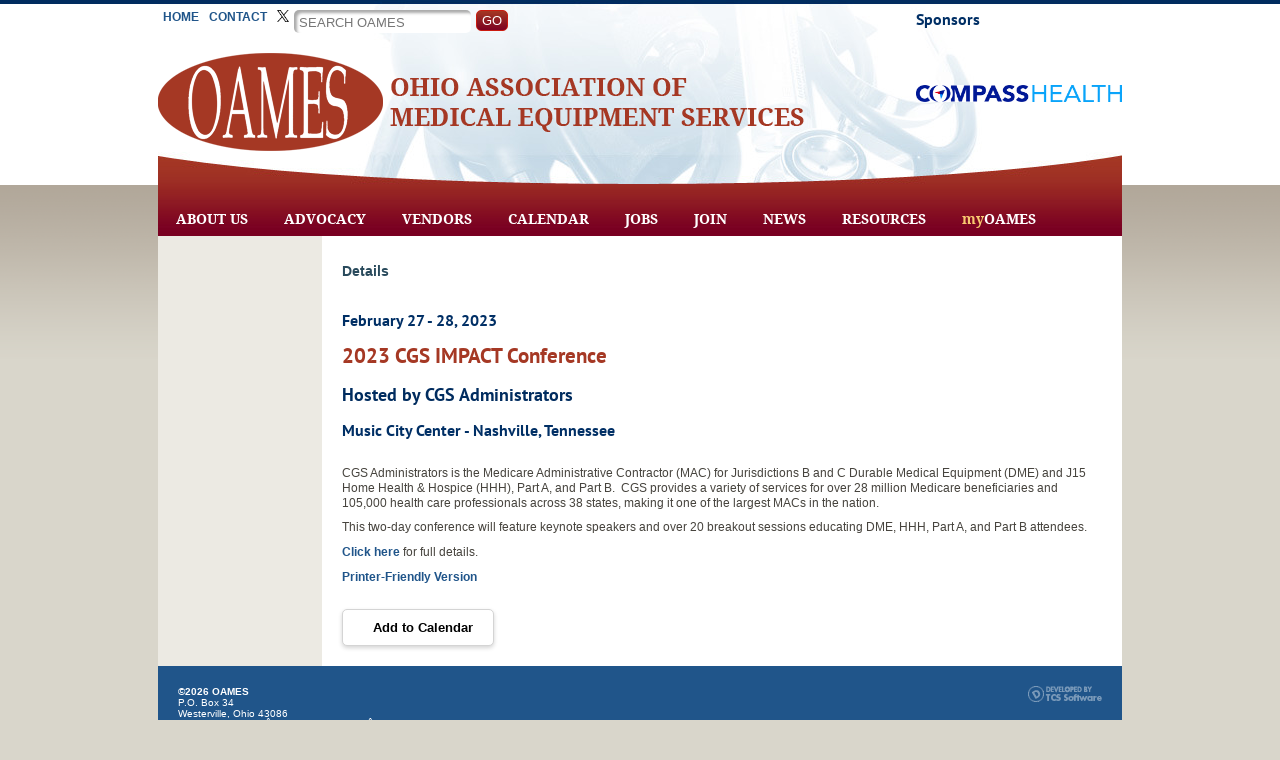

--- FILE ---
content_type: text/html; charset=utf-8
request_url: https://associationdatabase.com/aws/OAMES/pt/sd/calendar/296379/_blank/layout_details/false
body_size: 6506
content:

<!DOCTYPE html>
<html xmlns:fb="http://ogp.me/ns/fb#">
<head><meta name="google-site-verification" content="9QeOM3UUsToMFnOLZ1vC7qavDsHwZqMEBs-H2Qzt3cE" />
<meta charset=utf-8 />
<title>2023 CGS IMPACT Conference</title>
<style type='text/css'>.temp {color:#FFF;}</style><link href='https://associationdatabase.com/aws/OAMES/pt/css/css_screen.css?ver=7' media='screen' rel='Stylesheet' type='text/css' />
<style type='text/css'>.temp {color:#FFF;}</style><link href='https://associationdatabase.com/aws/OAMES/pt/css/css_print.css?ver=2' media='print' rel='Stylesheet' type='text/css' />
<link rel="icon" type="image/x-icon" href="https://associationdatabase.com/aws/OAMES/am/gi/favicon.ico?ver=1" />

<link rel="alternate" type="application/rss+xml" title="Latest News" href="https://associationdatabase.com/aws/OAMES/rss/index/list_news"><link rel="alternate" type="application/rss+xml" title="Upcoming Events" href="https://associationdatabase.com/aws/OAMES/rss/index/list_calendar">



<!-- Google tag (gtag.js) -->
<script async src="https://www.googletagmanager.com/gtag/js?id=G-Q9W3ZJFKHJ"></script>
<script>
  window.dataLayer = window.dataLayer || [];
  function gtag(){dataLayer.push(arguments);}
  gtag('js', new Date());

  gtag('config', 'G-Q9W3ZJFKHJ');
</script>

<meta property="og:title" content="2023 CGS IMPACT Conference" />
<meta property="og:type" content="article" />
<meta property="og:url" content="https://associationdatabase.com/aws/OAMES/pt/sd/calendar/296379/_blank/layout_details/false" />
<meta property="og:description" content="2023 CGS IMPACT Conference, Hosted by CGS Administrators, Music City Center - Nashville, Tennessee" />    <script src="/assets/application-60ff8bc8de862bde836e2c338c572e8df15124a40a140181527d5b5681022dd3.js"></script>
    <link rel="stylesheet" media="screen" href="/assets/application-9503260fc8cec2d000c4c32051a873aa71b2f0bb6ef8a8d7cc04cf73a27f7e73.css" />

<meta name="description" content="2023 CGS IMPACT Conference, Hosted by CGS Administrators, Music City Center - Nashville, Tennessee" /></head>
<body>                        <!-- AddToCal Display -->
                        <script type="text/javascript">
                          document.addEventListener('DOMContentLoaded', function() {
                              var calendarDiv = document.getElementById('add-to-calendar');
                              if (calendarDiv) {
                                calendarDiv.addEventListener('click', function() {
                                  var linkContainer = this.getElementsByClassName('link-container')[0]; // Access the first element
                                  if (linkContainer.style.display === 'flex') {
                                    linkContainer.style.display = 'none';
                                  } else {
                                    linkContainer.style.display = 'flex';
                                  }
                                });
                            
                                // Add mouseleave event listener
                                calendarDiv.addEventListener('mouseleave', function() {
                                  var linkContainer = this.getElementsByClassName('link-container')[0];
                                  linkContainer.style.display = 'none'; // Hide the link-container when mouse leaves
                                });
                              }
                            });
                        </script>
                        <!-- AddToCal Style -->
                        <style>
                          #add-to-calendar {
                            position: relative;
                          }
                          .btn-add-to-cal {
                            font-weight: 900;
                            display: inline-block;
                            color: #000000;
                            background-color: #FFFFFF;
                            border: 1px solid #D4D4D4;
                            border-radius: 5px;
                            box-shadow: 0 2px 4px #D4D4D4;
                            padding: 10px 20px 10px 20px;
                            cursor: pointer;
                          }         
                           .link-container {
                            background-color: #FFFFFF;
                            width: 13rem;
                            display: none;
                            flex-direction: column;
                            position: absolute;
                            padding: 2px 0 0 0;
                            margin-top: 10px;
                            border: 1px solid #D4D4D4;
                            border-radius: 5px;
                            z-index: 1000;
                            text-align: left;
                            }
                          a.add-to-cal-link {
                            color: #000000;
                            text-decoration: none;
                            font-weight: 700;
                            padding: 5px;
                          }
                          .add-to-cal-link > i, .btn-add-to-cal > i {
                            padding: 0 5px;
                            width: 25px;
                          }
                          .add-to-cal-error { 
                            color: red;
                          }
                          .add-to-cal-link:hover {
                              background-color: #f2f2f2;
                          }
                        </style>
<script type="text/javascript">
jQuery("#assets_slideshow2_slideshowsponsors").ready(function() {
    jQuery("#assets_slideshow2_slideshowsponsors").cycle({
       fx:        'fade',
       random:     0,
       timeout:    5000,
       delay:     -4000
    });
});
</script>

<style>
.tcsGallery
{
	/* overflow: visible; */
	/* position: relative; */
}

.tcsGallery img
{
	border: 0;
	margin: 0;
}

.tcsGallery .slideElement
{
	width: 100%;
	height: 100%;
	background-color: #000;
	background-repeat: no-repeat;
	background-position: center center;
	background-image: url('loading-bar-black.gif');
}

.tcsGallery .loadingElement
{
	width: 100%;
	height: 100%;
	position: absolute;
	left: 0;
	top: 0;
	background-color: #000;
	background-repeat: no-repeat;
	background-position: center center;
	background-image: url('loading-bar-black.gif');
}

.tcsGallery .slideInfoZone
{
        position:absolute;
        bottom: 0px;
	z-index: 10;
	width: 100%;
	margin: 0px;
	left: 0;
	height: 75px;
	background: #333;
	color: #fff;
	text-indent: 0;
	overflow: hidden;
        opacity:0.6;
        filter:alpha(opacity=60);
}

* html .tcsGallery .slideInfoZone
{
	bottom: -1px;
}

.tcsGallery .slideInfoZone h2
{
	padding: 0;
	font-size: 90%;
	margin: 0;
	margin: 2px 5px;
	font-weight: bold;
	color: inherit;
}

.tcsGallery .slideInfoZone p
{
	padding: 0;
	font-size: 75%;
	margin: 2px 5px;
	color: #eee;
}

</style>
<div id="frame">


<div id="header">


<div id="sponsors">
<h4>Sponsors</h4>


<div id="assets_slideshow2_slideshowsponsors" style="width:206px; height:125px; display:block;"><div class="tcsGallery" style="display:none;width:206px;height:125px"><div style="margin:auto auto; width:206px; height:77px"><img src="https://associationdatabase.com/aws/OAMES/asset_manager/get_image/72797?ver=6" alt="ACU-Serve" style="width:206px; height:77px; padding-top:24px" /></div></div>
<div class="tcsGallery" style="display:none;width:206px;height:125px"><div style="margin:auto auto; width:206px; height:17px"><img src="https://associationdatabase.com/aws/OAMES/asset_manager/get_image/197928?ver=2" alt="Compass Health Full Color 09272017" style="width:206px; height:17px; padding-top:54px" /></div></div>
<div class="tcsGallery" style="display:none;width:206px;height:125px"><div style="margin:auto auto; width:206px; height:44px"><img src="https://associationdatabase.com/aws/OAMES/asset_manager/get_image/197930?ver=3" alt="Prof Med Logo" style="width:206px; height:44px; padding-top:40px" /></div></div>
<div class="tcsGallery" style="display:none;width:206px;height:125px"><div style="margin:auto auto; width:206px; height:120px"><img src="https://associationdatabase.com/aws/OAMES/asset_manager/get_image/197931?ver=4" alt="Brightree Logo Rgb 300dpi" style="width:206px; height:120px; padding-top:2px" /></div></div>
<div class="tcsGallery" style="display:none;width:206px;height:125px"><div style="margin:auto auto; width:125px; height:125px"><img src="https://associationdatabase.com/aws/OAMES/asset_manager/get_image/197932?ver=2" alt="Bw Vgm Group Mso Rgb" style="width:125px; height:125px; padding-top:0px" /></div></div>
<div class="tcsGallery" style="display:none;width:206px;height:125px"><div style="margin:auto auto; width:206px; height:31px"><img src="https://associationdatabase.com/aws/OAMES/asset_manager/get_image/251428?ver=2" alt="Mck Logo Rgb Pos 150dpi 092702017" style="width:206px; height:31px; padding-top:47px" /></div></div>
<div class="tcsGallery" style="display:none;width:206px;height:125px"><div style="margin:auto auto; width:206px; height:66px"><img src="https://associationdatabase.com/aws/OAMES/asset_manager/get_image/378011?ver=3" alt="Gemcomedical Logo Final Tm 250px" style="width:206px; height:66px; padding-top:29px" /></div></div>
<div class="tcsGallery" style="display:none;width:206px;height:125px"><div style="margin:auto auto; width:206px; height:116px"><img src="https://associationdatabase.com/aws/OAMES/asset_manager/get_image/430260?ver=2" alt="M295 0919 Oxy Go Brand Logo" style="width:206px; height:116px; padding-top:4px" /></div></div>
<div class="tcsGallery" style="display:none;width:206px;height:125px"><div style="margin:auto auto; width:125px; height:125px"><img src="https://associationdatabase.com/aws/OAMES/asset_manager/get_image/449216?ver=1" alt="Fisher" style="width:125px; height:125px; padding-top:0px" /></div></div>
<div class="tcsGallery" style="display:none;width:206px;height:125px"><div style="margin:auto auto; width:133.0px; height:86.0px"><img src="https://associationdatabase.com/aws/OAMES/asset_manager/get_image/449228?ver=2" alt="Drive" style="width:133.0px; height:86.0px; padding-top:19px" /></div></div>
<div class="tcsGallery" style="display:none;width:206px;height:125px"><div style="margin:auto auto; width:133.0px; height:86.0px"><img src="https://associationdatabase.com/aws/OAMES/asset_manager/get_image/449229?ver=1" alt="Drive" style="width:133.0px; height:86.0px; padding-top:19px" /></div></div>
<div class="tcsGallery" style="display:none;width:206px;height:125px"><div style="margin:auto auto; width:206px; height:80px"><img src="https://associationdatabase.com/aws/OAMES/asset_manager/get_image/478014?ver=2" alt="Achc Pillar Tag" style="width:206px; height:80px; padding-top:22px" /></div></div>
<div class="tcsGallery" style="display:none;width:206px;height:125px"><div style="margin:auto auto; width:206px; height:60px"><img src="https://associationdatabase.com/aws/OAMES/asset_manager/get_image/491095?ver=2" alt="Pride" style="width:206px; height:60px; padding-top:32px" /></div></div>
<div class="tcsGallery" style="display:none;width:206px;height:125px"><div style="margin:auto auto; width:206px; height:120px"><img src="https://associationdatabase.com/aws/OAMES/asset_manager/get_image/497989?ver=2" alt="Cardinal" style="width:206px; height:120px; padding-top:2px" /></div></div>
<div class="tcsGallery" style="display:none;width:206px;height:125px"><div style="margin:auto auto; width:206px; height:120px"><img src="https://associationdatabase.com/aws/OAMES/asset_manager/get_image/497990?ver=1" alt="Cardinal" style="width:206px; height:120px; padding-top:2px" /></div></div>
<div class="tcsGallery" style="display:none;width:206px;height:125px"><div style="margin:auto auto; width:206px; height:57px"><img src="https://associationdatabase.com/aws/OAMES/asset_manager/get_image/717668?ver=2" alt="Coloplast" style="width:206px; height:57px; padding-top:34px" /></div></div>
<div class="tcsGallery" style="display:none;width:206px;height:125px"><div style="margin:auto auto; width:206px; height:83px"><img src="https://associationdatabase.com/aws/OAMES/asset_manager/get_image/717671?ver=1" alt="Mkbattery" style="width:206px; height:83px; padding-top:21px" /></div></div>
<div class="tcsGallery" style="display:none;width:206px;height:125px"><div style="margin:auto auto; width:206px; height:54px"><img src="https://associationdatabase.com/aws/OAMES/asset_manager/get_image/717672?ver=1" alt="Prochant" style="width:206px; height:54px; padding-top:35px" /></div></div>
<div class="tcsGallery" style="display:none;width:206px;height:125px"><div style="margin:auto auto; width:206px; height:49px"><img src="https://associationdatabase.com/aws/OAMES/asset_manager/get_image/717673?ver=1" alt="Rifton" style="width:206px; height:49px; padding-top:38px" /></div></div>
<div class="tcsGallery" style="display:none;width:206px;height:125px"><div style="margin:auto auto; width:206px; height:106px"><img src="https://associationdatabase.com/aws/OAMES/asset_manager/get_image/717674?ver=1" alt="Cailor Foley" style="width:206px; height:106px; padding-top:9px" /></div></div>
<div class="tcsGallery" style="display:none;width:206px;height:125px"><div style="margin:auto auto; width:157px; height:125px"><img src="https://associationdatabase.com/aws/OAMES/asset_manager/get_image/928916?ver=1" alt="React Health" style="width:157px; height:125px; padding-top:0px" /></div></div>
<div class="tcsGallery" style="display:none;width:206px;height:125px"><div style="margin:auto auto; width:206.0px; height:125.0px"><a href="https://associationdatabase.com/aws/OAMES/pt/sp/sponsors" title="Become a sponsor" class="open" target="_blank"><img src="https://associationdatabase.com/aws/OAMES/asset_manager/get_image/48406?ver=3" alt="Become a sponsor" style="width:206.0px; height:125.0px; padding-top:0px" /></a>
</div></div>
</div>


</div>

<ul id="toplinks">
<li><a href="https://associationdatabase.com/aws/OAMES/pt/sp/home_page" >Home</a></li>
<li><a href="https://associationdatabase.com/aws/OAMES/pt/sp/contact" >Contact</a></li>
<!--<li><a href="https://www.facebook.com/pages/OAMES/1407381996203194?ref=hl" target="_blank"><img src="https://associationdatabase.com/aws/OAMES/am/gi/icon_facebook.png?ver=2" alt="Join OAMES on Facebook"/></a></li>-->
<li><a href="https://twitter.com/ohiohme" target="_blank"><img width="12px" src="https://associationdatabase.com/aws/OAMES/am/gi/logo-black.png?ver=1" alt="Follow OAMES on Twitter"/></a></li>
<li>
<div class="tcssearch">
<form action="/aws/OAMES/pt/get_search_results/296379" accept-charset="UTF-8" method="post"><input name="utf8" type="hidden" value="&#x2713;" /><input type="hidden" name="authenticity_token" value="iwhoInyyKDePi+vkh2EMSEZ0ugBM4PeZAroAuSCWqjTatopI3rWFx2FdrR+BkibozFrEtZYBxBnm1RKETRqzKg==" />
    <input type="hidden" name="component_name" id="component_name" value="search_sitewide" />
    <!-- <input type="text" id="dba-name-tcs" name="dba-name-tcs" />  -->
    <input type="text" name="search_phrase" id="search_phrase" value="search OAMES" size="20" class="search_input" aria-label="Site Search" onFocus="javascript:this.value='';" placeholder="minimum 3 chars" /><input class="search_button" type="submit" value="GO" name="submit" />
</form>


</div></li>
</ul>
<h1><a href="https://associationdatabase.com/aws/OAMES/pt/sp/home_page"><img src="https://associationdatabase.com/aws/OAMES/am/gi/logo_oames.png?ver=3" alt="The Ohio Association of Medical Equipment Services. Click for home page."/></a></h1>

<div id="nav">
<ul>
<li><a href="https://associationdatabase.com/aws/OAMES/pt/sp/about" >About Us</a>
<ul>

<li><a href="https://associationdatabase.com/aws/OAMES/pt/sp/about" >General Info</a></li>
<li><a href="https://associationdatabase.com/aws/OAMES/pt/sp/leadership" >Leadership</a></li>
<li><a href="https://associationdatabase.com/aws/OAMES/pt/sp/committees" >Committees</a></li></ul>
</li>
<li><a href="https://associationdatabase.com/aws/OAMES/pt/sp/advocacy" >Advocacy</a>
</li>
<li><a href="https://associationdatabase.com/aws/OAMES/directory/user_run?group=240&size=1&SRCH_fieldname__0=Organization%20Name&SRCH_compare__0=contains&SRCH_field__0=&submit=Search">Vendors</a></li>
<li><a href="https://associationdatabase.com/aws/OAMES/pt/sp/calendar" >Calendar</a></li>
<li><a href="https://associationdatabase.com/aws/OAMES/pt/sp/jobs" >Jobs</a>
<ul>
<li><a href="https://associationdatabase.com/aws/OAMES/pt/sp/jobs" >Openings</a></li>
<li><A HREF="https://associationdatabase.com/aws/OAMES/input_form/display_form_01_show?form_no=3&host=retain&contact_id=$$Contact ID$$" CLASS="tcs_button" TARGET="_parent">Submit an Opening</a></li></ul>
</li>
<li><a href="https://associationdatabase.com/aws/OAMES/pt/sp/join" >Join</a>
<ul>
<li><a href="https://associationdatabase.com/aws/OAMES/pt/sp/join" >Benefits</a></li>
<li><a href="https://associationdatabase.com/aws/OAMES/pt/sp/join2" >Categories</a></li>
<li><A HREF="https://associationdatabase.com/aws/OAMES/input_form/display_form_01_show?form_no=0001&host=retain&contact_id=$$Contact ID$$" CLASS="tcs_button" TARGET="_parent">Apply Online</a></li></ul>
</li>
<li><a href="https://associationdatabase.com/aws/OAMES/pt/sp/news" >News</a></li>
<li><a href="https://associationdatabase.com/aws/OAMES/pt/sp/links" >Resources</a>
<ul>

<li><a href="https://associationdatabase.com/aws/OAMES/pt/sp/links" >National</a></li>
<li><a href="https://associationdatabase.com/aws/OAMES/pt/sp/links_state" >State</a></li>
<li><a href="https://associationdatabase.com/aws/OAMES/pt/sp/links_medicaid" >Medicaid</a></li>
<li><a href="https://associationdatabase.com/aws/OAMES/pt/sp/links_medicare" >Medicare</a></li></ul>
</li>
<li><a href="https://associationdatabase.com/aws/OAMES/pt/sp/members" ><span>my</span>OAMES</a>
<ul>

<li><a href="https://associationdatabase.com/aws/OAMES/pt/sp/members" >Member News</a></li>
<li><a href="https://associationdatabase.com/aws/OAMES/pt/sp/members_minutes" >Board Minutes</a></li>
<li><a href="https://associationdatabase.com/aws/OAMES/pt/sp/members_minutes-archive" >Board Minutes Archive</a></li></ul>
</li>
</ul>
<div class="clearboth"></div>
</div>
</div>
<div id="content">
<div id="maincontent">

<!-- ==================== Begin TCSRESULTS ==================== -->

<h5 class="tcsDetails">Details<br/>&nbsp;</h5><div class="tcs-calendar-content"><h4 class="tcsDetails"><span class="tcs-calendar-date-range">February 27 - 28, 2023</span></h4><h2 class="tcsDetails">2023 CGS IMPACT Conference</h2><h3 class="tcsDetails">Hosted by CGS Administrators</h3><h4 class="tcsDetails">Music City Center - Nashville, Tennessee</h4><p>&nbsp;</p>
<p>CGS Administrators is the Medicare Administrative Contractor (MAC) for Jurisdictions B and C Durable Medical Equipment (DME) and J15 Home Health &amp; Hospice (HHH), Part A, and Part B.&nbsp; CGS provides a variety of services for over 28 million Medicare beneficiaries and 105,000 health care professionals across 38 states, making it one of the largest MACs in the nation.</p>
<p>This two-day conference will feature keynote speakers and over 20 breakout sessions educating DME, HHH, Part A, and Part B attendees.</p>
<p><a href="https://web.cvent.com/event/aea8fd49-497d-4dbc-97da-8166d8e32c3b/regProcessStep1:f7088e4c-2c21-4098-aa57-b4954dc74543?RefId=Exhibitor%20Path&amp;rp=396396a0-e5e1-47f2-af36-75c751ae44ab">Click here</a> for full details.</p></div><p class="tcs_printer_friendly"><a href="https://associationdatabase.com/aws/OAMES/page_template/show_detail/296379?model_name=calendar" target="_blank">Printer-Friendly Version</a></p><br/>                            <button title="Add to Calendar" id="add-to-calendar" class="btn-add-to-cal">
                                <i class="fa-regular fa-calendar-circle-plus"></i> Add to Calendar
                                <div class="link-container">
                                    <a href="https://www.google.com/calendar/render?action=TEMPLATE&text=2023%20CGS%20IMPACT%20Conference&dates=20230227/20230301&ctz=America/New_York&location=Music%20City%20Center%20-%20Nashville%2C%20Tennessee&details=%C2%A0%0D%0ACGS%20Administrators%20is%20the%20Medicare%20Administrative%20Contractor%20%28MAC%29%20for%20Jurisdictions%20B%20and%20C%20Durable%20Medical%20Equipment%20%28DME%29%20and%20J15%20Home%20Health%20%26amp%3B%20Hospice%20%28HHH%29%2C%20Part%20A%2C%20and%20Part%20B.%C2%A0%20CGS%20provides%20a%20variety%20of%20services%20for%20over%2028%20million%20Medicare%20beneficiaries%20and%20105%2C000%20health%20care%20professionals%20across%2038%20states%2C%20making%20it%20one%20of%20the%20largest%20MACs%20in%20the%20nation.%0D%0AThis%20two-day%20conference%20will%20feature%20keynote%20speakers%20and%20over%2020%20breakout%20sessions%20educating%20DME%2C%20HHH%2C%20Part%20A%2C%20and%20Part%20B%20attendees.%0D%0AClick%20here%20for%20full%20details." target="_blank" class="add-to-cal-link">
                                        <i class="fa-brands fa-google"></i> Google
                                    </a>
                                    <a href="data:text/calendar;charset=utf8,BEGIN:VCALENDAR%0AVERSION:2.0%0APRODID:-//AddToCalendar//RubyGem//EN%0ABEGIN:VEVENT%0ADTSTAMP:20260121T142758Z%0ADTSTART;VALUE=DATE:20230227%0ADTEND;VALUE=DATE:20230301%0ASUMMARY:2023%20CGS%20IMPACT%20Conference%0ADESCRIPTION:%C2%A0\nCGS%20Administrators%20is%20the%20Medicare%20Administrative%20Contractor%20%28MAC%29%20for%20Jurisdictions%20B%20and%20C%20Durable%20Medical%20Equipment%20%28DME%29%20and%20J15%20Home%20Health%20%26amp%5C%3B%20Hospice%20%28HHH%29%5C%2C%20Part%20A%5C%2C%20and%20Part%20B.%C2%A0%20CGS%20provides%20a%20variety%20of%20services%20for%20over%2028%20million%20Medicare%20beneficiaries%20and%20105%5C%2C000%20health%20care%20professionals%20across%2038%20states%5C%2C%20making%20it%20one%20of%20the%20largest%20MACs%20in%20the%20nation.\nThis%20two-day%20conference%20will%20feature%20keynote%20speakers%20and%20over%2020%20breakout%20sessions%20educating%20DME%5C%2C%20HHH%5C%2C%20Part%20A%5C%2C%20and%20Part%20B%20attendees.\nClick%20here%20for%20full%20details.%0ALOCATION:Music%20City%20Center%20-%20Nashville%5C%2C%20Tennessee%0AUID:-20230227T050000Z-2023%20CGS%20IMPACT%20Conference%0AEND:VEVENT%0AEND:VCALENDAR" target="_blank" class="add-to-cal-link">
                                        <i class="fa-brands fa-apple"></i> Apple
                                    </a>
                                    <a href="https://outlook.office.com/calendar/0/deeplink/compose?path=/calendar/action/compose&rru=addevent&subject=2023%20CGS%20IMPACT%20Conference&startdt=2023-02-27&enddt=2023-03-01&allday=true&body=%C2%A0%3Cbr%3ECGS%20Administrators%20is%20the%20Medicare%20Administrative%20Contractor%20%28MAC%29%20for%20Jurisdictions%20B%20and%20C%20Durable%20Medical%20Equipment%20%28DME%29%20and%20J15%20Home%20Health%20%26amp%3B%20Hospice%20%28HHH%29%2C%20Part%20A%2C%20and%20Part%20B.%C2%A0%20CGS%20provides%20a%20variety%20of%20services%20for%20over%2028%20million%20Medicare%20beneficiaries%20and%20105%2C000%20health%20care%20professionals%20across%2038%20states%2C%20making%20it%20one%20of%20the%20largest%20MACs%20in%20the%20nation.%3Cbr%3EThis%20two-day%20conference%20will%20feature%20keynote%20speakers%20and%20over%2020%20breakout%20sessions%20educating%20DME%2C%20HHH%2C%20Part%20A%2C%20and%20Part%20B%20attendees.%3Cbr%3EClick%20here%20for%20full%20details.&location=Music%20City%20Center%20-%20Nashville%2C%20Tennessee" target="_blank" class="add-to-cal-link">
                                        <i class="fa-regular fa-envelope"></i> Office365
                                    </a>
                                    <a href="data:text/calendar;charset=utf8,BEGIN:VCALENDAR%0AVERSION:2.0%0APRODID:-//AddToCalendar//RubyGem//EN%0ABEGIN:VEVENT%0ADTSTAMP:20260121T142758Z%0ADTSTART;VALUE=DATE:20230227%0ADTEND;VALUE=DATE:20230301%0ASUMMARY:2023%20CGS%20IMPACT%20Conference%0ADESCRIPTION:%C2%A0\nCGS%20Administrators%20is%20the%20Medicare%20Administrative%20Contractor%20%28MAC%29%20for%20Jurisdictions%20B%20and%20C%20Durable%20Medical%20Equipment%20%28DME%29%20and%20J15%20Home%20Health%20%26amp%5C%3B%20Hospice%20%28HHH%29%5C%2C%20Part%20A%5C%2C%20and%20Part%20B.%C2%A0%20CGS%20provides%20a%20variety%20of%20services%20for%20over%2028%20million%20Medicare%20beneficiaries%20and%20105%5C%2C000%20health%20care%20professionals%20across%2038%20states%5C%2C%20making%20it%20one%20of%20the%20largest%20MACs%20in%20the%20nation.\nThis%20two-day%20conference%20will%20feature%20keynote%20speakers%20and%20over%2020%20breakout%20sessions%20educating%20DME%5C%2C%20HHH%5C%2C%20Part%20A%5C%2C%20and%20Part%20B%20attendees.\nClick%20here%20for%20full%20details.%0ALOCATION:Music%20City%20Center%20-%20Nashville%5C%2C%20Tennessee%0AUID:-20230227T050000Z-2023%20CGS%20IMPACT%20Conference%0AEND:VEVENT%0AEND:VCALENDAR" target="_blank" class="add-to-cal-link">
                                        <i class="fa-regular fa-calendar-days"></i> iCal
                                    </a>
                                    <a href="https://outlook.live.com/calendar/0/deeplink/compose?path=/calendar/action/compose&rru=addevent&subject=2023%20CGS%20IMPACT%20Conference&startdt=2023-02-27&enddt=2023-03-01&allday=true&body=%C2%A0%3Cbr%3ECGS%20Administrators%20is%20the%20Medicare%20Administrative%20Contractor%20%28MAC%29%20for%20Jurisdictions%20B%20and%20C%20Durable%20Medical%20Equipment%20%28DME%29%20and%20J15%20Home%20Health%20%26amp%3B%20Hospice%20%28HHH%29%2C%20Part%20A%2C%20and%20Part%20B.%C2%A0%20CGS%20provides%20a%20variety%20of%20services%20for%20over%2028%20million%20Medicare%20beneficiaries%20and%20105%2C000%20health%20care%20professionals%20across%2038%20states%2C%20making%20it%20one%20of%20the%20largest%20MACs%20in%20the%20nation.%3Cbr%3EThis%20two-day%20conference%20will%20feature%20keynote%20speakers%20and%20over%2020%20breakout%20sessions%20educating%20DME%2C%20HHH%2C%20Part%20A%2C%20and%20Part%20B%20attendees.%3Cbr%3EClick%20here%20for%20full%20details.&location=Music%20City%20Center%20-%20Nashville%2C%20Tennessee" target="_blank" class="add-to-cal-link">
                                        <i class="fa-regular fa-envelope"></i> Outlook.com
                                    </a>
                                    <a href="data:text/calendar;charset=utf8,BEGIN:VCALENDAR%0AVERSION:2.0%0APRODID:-//AddToCalendar//RubyGem//EN%0ABEGIN:VEVENT%0ADTSTAMP:20260121T142758Z%0ADTSTART;VALUE=DATE:20230227%0ADTEND;VALUE=DATE:20230301%0ASUMMARY:2023%20CGS%20IMPACT%20Conference%0ADESCRIPTION:%C2%A0\nCGS%20Administrators%20is%20the%20Medicare%20Administrative%20Contractor%20%28MAC%29%20for%20Jurisdictions%20B%20and%20C%20Durable%20Medical%20Equipment%20%28DME%29%20and%20J15%20Home%20Health%20%26amp%5C%3B%20Hospice%20%28HHH%29%5C%2C%20Part%20A%5C%2C%20and%20Part%20B.%C2%A0%20CGS%20provides%20a%20variety%20of%20services%20for%20over%2028%20million%20Medicare%20beneficiaries%20and%20105%5C%2C000%20health%20care%20professionals%20across%2038%20states%5C%2C%20making%20it%20one%20of%20the%20largest%20MACs%20in%20the%20nation.\nThis%20two-day%20conference%20will%20feature%20keynote%20speakers%20and%20over%2020%20breakout%20sessions%20educating%20DME%5C%2C%20HHH%5C%2C%20Part%20A%5C%2C%20and%20Part%20B%20attendees.\nClick%20here%20for%20full%20details.%0ALOCATION:Music%20City%20Center%20-%20Nashville%5C%2C%20Tennessee%0AUID:-20230227T050000Z-2023%20CGS%20IMPACT%20Conference%0AEND:VEVENT%0AEND:VCALENDAR" target="_blank" class="add-to-cal-link">
                                        <i class="fa-regular fa-envelope"></i> Outlook
                                    </a>
                                    <a href="data:text/calendar;charset=utf8,BEGIN:VCALENDAR%0AVERSION:2.0%0APRODID:-//AddToCalendar//RubyGem//EN%0ABEGIN:VEVENT%0ADTSTAMP:20260121T142758Z%0ADTSTART;VALUE=DATE:20230227%0ADTEND;VALUE=DATE:20230301%0ASUMMARY:2023%20CGS%20IMPACT%20Conference%0ADESCRIPTION:%C2%A0\nCGS%20Administrators%20is%20the%20Medicare%20Administrative%20Contractor%20%28MAC%29%20for%20Jurisdictions%20B%20and%20C%20Durable%20Medical%20Equipment%20%28DME%29%20and%20J15%20Home%20Health%20%26amp%5C%3B%20Hospice%20%28HHH%29%5C%2C%20Part%20A%5C%2C%20and%20Part%20B.%C2%A0%20CGS%20provides%20a%20variety%20of%20services%20for%20over%2028%20million%20Medicare%20beneficiaries%20and%20105%5C%2C000%20health%20care%20professionals%20across%2038%20states%5C%2C%20making%20it%20one%20of%20the%20largest%20MACs%20in%20the%20nation.\nThis%20two-day%20conference%20will%20feature%20keynote%20speakers%20and%20over%2020%20breakout%20sessions%20educating%20DME%5C%2C%20HHH%5C%2C%20Part%20A%5C%2C%20and%20Part%20B%20attendees.\nClick%20here%20for%20full%20details.%0ALOCATION:Music%20City%20Center%20-%20Nashville%5C%2C%20Tennessee%0AUID:-20230227T050000Z-2023%20CGS%20IMPACT%20Conference%0AEND:VEVENT%0AEND:VCALENDAR" target="_blank" class="add-to-cal-link">
                                        <i class="fa-brands fa-android"></i> Android
                                    </a>
                                    <a href="https://calendar.yahoo.com/?v=60&TITLE=2023%20CGS%20IMPACT%20Conference&ST=20230227&ET=20230228&DUR=allday&DESC=%C2%A0%0D%0ACGS%20Administrators%20is%20the%20Medicare%20Administrative%20Contractor%20%28MAC%29%20for%20Jurisdictions%20B%20and%20C%20Durable%20Medical%20Equipment%20%28DME%29%20and%20J15%20Home%20Health%20%26amp%3B%20Hospice%20%28HHH%29%2C%20Part%20A%2C%20and%20Part%20B.%C2%A0%20CGS%20provides%20a%20variety%20of%20services%20for%20over%2028%20million%20Medicare%20beneficiaries%20and%20105%2C000%20health%20care%20professionals%20across%2038%20states%2C%20making%20it%20one%20of%20the%20largest%20MACs%20in%20the%20nation.%0D%0AThis%20two-day%20conference%20will%20feature%20keynote%20speakers%20and%20over%2020%20breakout%20sessions%20educating%20DME%2C%20HHH%2C%20Part%20A%2C%20and%20Part%20B%20attendees.%0D%0AClick%20here%20for%20full%20details.&in_loc=Music%20City%20Center%20-%20Nashville%2C%20Tennessee" target="_blank" class="add-to-cal-link">
                                        <i class="fa-brands fa-yahoo"></i> Yahoo
                                    </a>
                                </div>
    
                            </button>

<!-- ==================== End TCSRESULTS ==================== -->

<div class="imgright">

    <script type="text/javascript" src="https://platform-api.sharethis.com/js/sharethis.js#property=5eb021e1cb28e900124f0880&product=inline-share-buttons" async="async"></script>
    <div class="sharethis-inline-share-buttons" data-url="https://associationdatabase.com/aws/OAMES/pt/sd/calendar/296379/_blank/layout_details/false" data-text="2023 CGS IMPACT Conference, Hosted by CGS Administrators, Music City Center - Nashville, Tennessee" data-title="2023 CGS IMPACT Conference" data-image=""></div>


</div>
</div>
<div id="subcontent">
</div>
</div>

<div id="footer">
	<a href="http://www.associationsoftware.com" target="_blank"><img src="https://associationdatabase.com/aws/OAMES/am/gi/logo_tcspromo.png?ver=2" id="tcspromo" alt="Developed by TCS Software" align="right" /></a>
<address>

<strong>&copy;2026 OAMES</strong><br/>
P.O. Box 34<br/>
Westerville, Ohio 43086<br/>
ph: 740-739-7638 Â· fax: 614-467-2071 Â· <a href="mailto:Info@OAMES.org">heidi@selectassociationmanagement.com</a>
</address>
</div>
<div id="footer" align="center">
<a href="https://associationdatabase.com/aws/OAMES/pt/sp/privacy" >PRIVACY STATEMENT</a>
</div>
</body>
</html>

--- FILE ---
content_type: text/css
request_url: https://associationdatabase.com/aws/OAMES/pt/css/css_screen.css?ver=7
body_size: 5556
content:
/* CSS styles for the Ohio Association of Medical Equipment Services | OAMES (www.oames.org) *//* Developed by TCS Software (associatonsoftware.com) *//* Created: May 2012 */

/*
===========================================================================
@IMPORTED STYLESHEET: css_reset
---------------------------------------------------------------------------
*/

/* default resets */html, body, div, span, applet, object, iframe, h1, h2, h3, h4, h5, h6, p, blockquote, pre, a, abbr, acronym, address, big, cite, code, del, dfn, em, font, img, ins, kbd, q, s, samp, small, strike, strong, sub, sup, tt, var, dl, dt, dd, ol, ul, li, fieldset, form, label, legend, table, caption, tbody, tfoot {	margin: 0;	padding: 0;	border: 0;	outline: 0;	font-weight: inherit;	font-style: inherit;	font-size: 100%;	font-family: inherit;	vertical-align:baseline;}thead, tr, th, td {	vertical-align: top;}		:focus {	outline: 0;}body {	line-height: 1;	}/* tables still need 'cellspacing="0"' in the markup */table {	border-collapse: separate;	border-spacing: 0;}caption, th, td {	text-align: left;	font-weight: normal;}blockquote:before, blockquote:after,q:before, q:after {	content: "";}blockquote, q {	quotes: "" "";}/* 2. sitewide structural styles */.imgleft {	margin:0 15px 8px 0;	float:left;	}.imgright {	margin:0 0 8px 15px;	float:right;	}.imgcenter {	text-align:center;	display:block;	}.imgcenter2 {	margin:0 auto;	display:block;	}.clearboth {	clear:both;	}.clearleft {	clear:left;	}.clearright {	clear:right;	}#tcspromo {	float:right;	}
 

/*
===========================================================================
@IMPORTED STYLESHEET: css_fonts
---------------------------------------------------------------------------
*/

                    @font-face {
                        font-family: 'DroidSerifBold';
                        src: url('/fonts/droidserif/droidserif-bold-webfont.eot');
                        src: url('/fonts/droidserif/droidserif-bold-webfont.eot?#iefix') format('embedded-opentype'),
                             url('/fonts/droidserif/droidserif-bold-webfont.woff') format('woff'),
                             url('/fonts/droidserif/droidserif-bold-webfont.ttf') format('truetype'),
                             url('/fonts/droidserif/droidserif-bold-webfont.svg#DroidSerifBold') format('svg');
                        font-weight: normal;
                        font-style: normal;
                    }

                    @font-face {
                        font-family: 'PT Sans';
                        src: url('/fonts/ptsans/PTS55F_W.eot');
                        src: url('/fonts/ptsans/PTS55F_W.eot?#iefix') format('embedded-opentype'),
                             url('/fonts/ptsans/PTS55F_W.woff') format('woff'),
                             url('/fonts/ptsans/PTS55F_W.ttf') format('truetype'),
                             url('/fonts/ptsans/PTS55F_W.svg#PT Sans') format('svg');
                        font-weight: normal;
                        font-style: normal;
                    }

                    @font-face {
                        font-family: 'PT Sans Bold';
                        src: url('/fonts/ptsans/PTS75F_W.eot');
                        src: url('/fonts/ptsans/PTS75F_W.eot?#iefix') format('embedded-opentype'),
                             url('/fonts/ptsans/PTS75F_W.woff') format('woff'),
                             url('/fonts/ptsans/PTS75F_W.ttf') format('truetype'),
                             url('/fonts/ptsans/PTS75F_W.svg#PT Sans Bold') format('svg');
                        font-weight: normal;
                        font-style: normal;
                    }


 

/*
===========================================================================
@IMPORTED STYLESHEET: css_structure
---------------------------------------------------------------------------
*/

/**/body {	margin:0;	padding:0;	text-align:center;	background:#d9d6cb url(https://associationdatabase.com/aws/OAMES/am/gi/back_body.png?ver=2) top center repeat-x;	color:#47443e;	font:normal 12px Lucida Sans Unicode, Lucida Grande, sans-serif;	line-height:1.3em;	}#frame {	margin:0 auto;	text-align:left;	width:964px;	padding:0;	}#header {	padding-top:10px;	background:transparent url(https://associationdatabase.com/aws/OAMES/am/gi/back_header1.jpg?ver=5) top center no-repeat;	}#sponsors {	float:right;	width:206px;	}#sponsors h4 {	margin-top:0;	}ul#toplinks {	margin:0 0 20px 0;	padding:0;	list-style:none;	overflow:hidden;	}#toplinks li {	margin:0;	padding:0;	float:left;	}#toplinks li a {	display:block;	float:left;	padding:0 5px;	text-decoration:none;	font-weight:bold;	color:#20558a;	text-transform:uppercase;	}#header h1 {	margin:0;	clear:left;	}#header .search_input {	border:none;	background-color:#fff;	color:#777;	padding:5px 3px 3px 5px;	text-transform:uppercase;	float:left;	-webkit-box-shadow: 3px 3px 3px #aaa inset;	box-shadow: 3px 3px 3px #aaa inset;	-moz-border-radius:5px;	-webkit-border-radius:5px;	border-radius:5px;	margin-right:5px;	}#content {	padding:20px;	background:#fff url(https://associationdatabase.com/aws/OAMES/am/gi/back_content.png?ver=2) top left repeat-y;	overflow:hidden;	}#content.noback {	background-image:none;	}#maincontent {	float:right;	width:760px;	}#subcontent {	float:left;	width:124px;	}#footer {	padding:20px;	background-color:#20558a;	font-size:.8em;	color:#fff;	line-height:1.2em;	}#footer a, #footer a:visited, #footer a:hover {	color:#fff;	text-decoration:underline;	}/* ------------------------------------------------------------------------------- *//* LOGIN ------------------------------------------------------------------------- *//* ------------------------------------------------------------------------------- */.login-page{  background:#20558a;  background-size:cover;  padding:25px;  height:100%;}.login-container{  text-align:center;}#login-text{  max-width:770px;  padding:25px 0px;  border-bottom:1px dashed @bordercolor;  margin-bottom:25px;  margin-left:auto;  margin-right:auto;}#login-box{  background:white;  padding:25px;  border-radius:10px;  margin:0px auto;  text-align:center;  position:relative;  display:inline-block;}#login-box input{  width:100% !important;  display:block;}#login-box .col-md-8.col-md-offset-2{  flex:none;  max-width:100%;  padding:0px;}#login-box .tcsSubHeadFont{  padding-bottom:15px;  margin-bottom:15px;  margin-top:0px;  font-weight:900;  color:#20558a !important;  border:none;}#login-box .tcsInputForm {  border:0px solid #F0EFEF;  padding:0px;  border-radius:0px;  margin-bottom:0px;  position:static;}#login-box .tcsForgotPassword{  display:block;  background:#777;  padding:10px;  border-radius:5px;  position:static;}#login-box .tcsForgotPassword a{  color:white !important;  text-decoration:none !important;}#login-box .tcsFormTitle{  display:none;}#login-box #login, #login-box button{  display:block;  width:100% !important;  margin:15px 0px;  background:#20558a;  color:white !important;  text-decoration:none !important;  padding:10px;  border-radius:5px;}#new-account-button:hover{  background:#20558a !important;}#create_account .tcs-bscommon-form-title{  font-size:22px !important;}#create_account span.input-group-addon{  background:#777 !important;}#login-box .container-fluid{  max-width:100%;  width:100%;  padding:0px;}#login-box .container-fluid .col-sm-8{  max-width:100%;  width:100%;  padding:0px;  flex:none;}#login-box .container-fluid .col-sm-8 form{  width:100%;}#login-box .container-fluid .col-sm-8 form .alert-info{  background:@lgrey;  border:1px solid @bordercolor;  color:@black;}#login-box .container-fluid .col-sm-8 form .tcsFormInput{  margin-bottom:20px;}/* GENERAL SM ONLY ----------------------------------------- */@media (max-width: 921px) {  #create_account input, #create_account select, #create_account div  {    width:100% !important;  }      #login-box .tcsInputForm   {    padding-left:20px;    padding-right:20px;  }}/* LOGIN MD ------------------------------------------------- */@media (min-width: 922px) {  .login-page  {    padding:35px;  }  #loginform  {    width:800px;  }  #create_account, .login-page #mainPage.tcs-bscommon-main-page-area  {    width:800px !important;  }  #create_account label  {    text-align:left !important;  }  #login-box .container-fluid  {    width:800px;  }  #login-box .tcsInputForm   {    margin-left:15px;  }  #loginform   {    margin-left: -5px;  }}/* LOGIN LG ------------------------------------------------- */@media (min-width: 992px) {  .login-page  {    padding:50px;  }   .login-page #footer  {    position:fixed;    bottom:0px;    left:0px;    right:0px;    opacity:.9;  }  #login-box  {    padding:40px;  }  #create_account, .login-page #mainPage.tcs-bscommon-main-page-area  {    width:800px !important;  }  #login-box .tcsInputForm   {    margin-left:15px;  }  #loginform   {    margin-left: -5px;  }}/* LOGIN XL ------------------------------------------------- */@media (min-width: 1200px) {  .login-page  {    padding:75px;  }    #login-box .tcsInputForm   {    margin-left:15px;  }  #loginform  {    margin-left: -5px;  }}
 

/*
===========================================================================
@IMPORTED STYLESHEET: css_navigation
---------------------------------------------------------------------------
*/

/**/#nav {	margin-top:44px;	text-align:left;	}	#nav ul {	list-style:none;	margin:0;	padding:0;	}	#nav li {	float:left;	margin:0;	padding:0;	}	#nav li a, #nav li a:visited {	display:block;	padding:8px 18px;	color:#fff;	margin:0;	font:normal normal 1.2em 'DroidSerifBold', Georgia, serif;	text-decoration:none;	text-transform:uppercase;	}#nav li a span, #nav li a:visited span {	text-transform:none;	color:#f8c970;	}	#nav li a:hover, #nav li:hover {	text-decoration:none;	color:#fff;	background-color:#20558a;	border-top-right-radius:7px; 	-moz-border-radius-topright:7px; 	-webkit-border-top-right-radius:7px; 	border-top-left-radius:7px; 	-moz-border-radius-topleft:7px; 	-webkit-border-top-left-radius:7px; 	}	#nav li a:hover, #nav li:hover, #nav li.hover, #nav li.sfhover {	position: static;	}		/* subnav styles */#nav li:hover ul {	left: auto;	}#nav li ul {	position: absolute;	padding:0;	margin:0;	overflow:hidden;	left: -999em;	list-style:none;	background-color:#20558a;	max-width:15em;	min-width:10em;	z-index:2000;	}#nav li ul li {	clear:both;	margin:0;	padding:0;	}	#nav li ul li a, #nav li ul li a:visited {	display:block;	width:100%;	padding:5px 10px;	font:normal bold 1em Lucida Sans Unicode, Lucida Grande, sans-serif;	}	 #nav li ul li:hover, #nav li ul li a:hover {	width:100%;	background-color:#2a6ebb;	border-top-right-radius:0; 	-moz-border-radius-topright:0; 	-webkit-border-top-right-radius:0; 	border-top-left-radius:0; 	-moz-border-radius-topleft:0; 	-webkit-border-top-left-radius:0;	}	
 

/*
===========================================================================
@IMPORTED STYLESHEET: css_textstyles
---------------------------------------------------------------------------
*/

/**/h1 {	font:normal 26px 'DroidSerifBold', Georgia, serif;	color:#002f65;	margin:0 0 3px 0;	padding:0;	line-height:1.2em;	text-transform:uppercase;	}h2 {	font:normal 21px 'PT Sans Bold', Lucida Sans Unicode, Lucida Grande, sans-serif;	color:#a53824;	margin:.6em 0 .2em 0;	line-height:1.2em;	}	h3, .tcsSubHeadFont {	font:normal 18px 'PT Sans Bold', Lucida Sans Unicode, Lucida Grande, sans-serif;	margin:16px 0 2px 0;	line-height:1.2em;	color:#002c5f;	}	h4 {	font:normal 16px 'PT Sans Bold', Lucida Sans Unicode, Lucida Grande, sans-serif;	color:#002f65;	margin:1em 0 .1em 0;	line-height:1.2em;	}h5 {	color:#294a5c;	font:normal bold 14px Lucida Sans Unicode, Lucida Grande, sans-serif;	margin:.5em 0 .2em 0;	line-height:1.2em;	}	h6 {	font:normal bold 1em Lucida Sans Unicode, Lucida Grande, sans-serif;	margin:.5em 0 .2em 0;	line-height:1.2em;	}p {	margin-bottom:.8em;	line-height:1.3em;	}		ol, ul {	margin:0 2em .6em 2em;	}	li {	margin:0 1em;	padding:2px 0;	}	blockquote {	margin:0 2em .6em 2em;	}	a {	color:#20558a;	text-decoration:none;	font-weight:bold;	}h1 a, h2 a, h3 a {	font-weight:normal;	}	a:visited {	color:#44687d;	text-decoration:underline;	}a:hover {	color:#dc291e;	text-decoration:underline;	}hr {	border:none;	border-bottom:1px dashed #ccc;	margin:15px 0;	padding:0;	clear:both;	}em, i {	font-style:italic;	}strong, b {	font-weight:bold;	}p + h2 {	margin-top:.4em;	}	hr + h3 {	margin:0;	}


/*
===========================================================================
@IMPORTED STYLESHEET: css_tcsstyles
---------------------------------------------------------------------------
*/

/**//* tcs styles */.tcsTable_Format1 td {	padding-bottom:10px;	}	.tcslinks td, .tcsproducts td {	padding:0 15px 15px 0;	}	.tcslinks h2 {	font-size:1.5em;	clear:left;	}	.tcsproducts h2 {	font-size:1.5em;	}	.tcscalendars h2 {	margin-top:20px;	clear:left;	}.hideheaders .tcsDetails {	visibility:hidden;	}	.pagination {	border-top:1px solid #d1c294;	padding:5px;	background-color:#fff;	clear:left;	}	ul.tcslegend {	margin:0 1.5em 1.2em 1.5em;	padding:0;	}	.tcsnews h3, .tcsjobs h3, .tcscalendars h3, .tcsads h3, .tcslinks h3 {	margin:.6em 0 0 0;	font-size:1.4em;	}#sidecol .tcslinks h3 {	font-size:1.2em;	}	.tcslinks h3 {	margin:.6em 0 0 0;	}	.tcsproducts h3 {	font-size:1.2em;	margin:0;	}	#subcontent .tcslinks h3 {	font-size:1em;	}	.tcsnews h4, .tcsjobs h4, .tcscalendars h4, .tcsads h4 {	margin:0;	font-size:1.1em;	}	.tcslinks h4 {	margin:0;	font-size:1em;	}	.tcsnews h5, .tcslinks h5, .tcsjobs h5, .tcscalendars h5, .tcsads h5 {	margin:0;	}.homepage .tcsnews h5, .homepage .tcscalendars h5 {	margin-top:15px;	}	.tcscalendars .datestamp {	background:transparent url(https://associationdatabase.com/aws/OAMES/am/gi/back_calendar.png?ver=1) bottom center no-repeat;	width:100px;	margin-right:10px;	float:left;	text-align:center;	clear:left;	padding:0;	}	.tcscalendars .datestamp h5 {	padding:10px 0 15px 0;	text-transform:uppercase;	display:block;	font-size:11px;	width:100px;	}.tcscalendars h5 span.bignumber {	font:24px bold Helvetica, Arial, sans-serif;	color:#c03;	}	.tcscalendars h6 {	margin-bottom:0;	}	.tcscalendars h5 + h3, .tcsnews h5 + h3, .tcscalendars h6 + h3, .tcsads h5 + h3, .tcsjobs h5 + h3, .tcscalendars h3 + h4, .tcsnews h3 + h4, .tcsads h3 + h4, .tcsjobs h3 + h4 {	margin:0;	}.tcscalendars_odd, .tcsnews_odd, .tcsads_odd, tcsjobs_odd {	padding:10px;	overflow:hidden;	}.tcscalendars_even, .tcsnews_even, .tcsads_even, tcsjobs_even {	padding:10px;	background-color:#ffffff;	border-top:1px solid #d1c294;	border-bottom:1px solid #d1c294;	overflow:hidden;	}/* blog styles */#maincontent #commentform {	background-color:#f9f4e5;	}#maincontent .errorExplanation {	background-image:none;	border:1px solid #fdfbf5;	}#maincontent .commentbox {	background-image:none;	width:70%;	background-color:#f9f4e5;	border:1px solid #d1c294;	}#maincontent .commentbox.author {	background-image:none;	background-color:#fff;	border:1px solid #c03;	}table.tcsMagicTable {	margin-bottom:1em;	}table.tcsMagicTable td {	width:300px;	}.tcsDirectory h4 {	margin-bottom:0;	}


/*
===========================================================================
@IMPORTED STYLESHEET: css_home
---------------------------------------------------------------------------
*/

/**/#splash {	padding-left:40px;	height:250px;	overflow:hidden;	}#splash.splash1 {	background:transparent url(https://associationdatabase.com/aws/OAMES/am/gi/back_splash1.jpg?ver=5) top left no-repeat;	}#splash.splash2 {	background:transparent url(https://associationdatabase.com/aws/OAMES/am/gi/back_splash2.jpg?ver=5) top left no-repeat;	}#splash.splash3 {	background:transparent url(https://associationdatabase.com/aws/OAMES/am/gi/back_splash3.jpg?ver=5) top left no-repeat;	}#splash_copy {	float:left;	padding:20px;	background-color:#20558a;	background:rgba(32,85,138,.8);	width:310px;	color:#fff;	font-size:14px;	}#splash_copy h1 {	color:#fff;	}#splash_directory {	float:right;	padding:20px;	width:206px;	}#content.homepage {	background:#fff url(https://associationdatabase.com/aws/OAMES/am/gi/back_content_home.png?ver=1) top right repeat-y;	overflow:visible;	}.homepage #maincontent {	float:left;	width:432px;	}.homepage #subcontent {	float:right;	width:452px;	}.homepage .left2col {	width:206px;	}.homepage .left2col h2 {	margin-top:none;	text-transform:uppercase;	color:#a53824;	}.homepage .right2col {	width:206px;	}.homepage .right2col h2 {	margin-top:none;	text-transform:uppercase;	color:#fff;	}.homepage .right2col h4, .homepage .right2col h5, .homepage .right2col h6, .homepage .right2col .tcscalendars {	color:#fff;	}.homepage .right2col .tcscalendars a, .homepage .right2col .tcscalendars a:visited {	color:#eeebac;	}.homepage .right2col .tcscalendars a:hover {	color:#fff;	}


/*
===========================================================================
@IMPORTED STYLESHEET: css_classes
---------------------------------------------------------------------------
*/

/**/.left2col {	width:370px;	float:left;	}.ruled {	background:transparent url(https://associationdatabase.com/aws/OAMES/am/gi/back_ruledbox.png?ver=2) top center repeat-y;	}.ruled .left2col, .ruled .right2col {	width:350px;	}.right2col {	width:370px;	float:right;	}.widecol {	width:494px;	float:left;	}.shortcol {	width:226px;	float:right;	}.rssfeed {	padding-top:5px;	float:right;	}.leadin, h2.leadin, h3.leadin {	margin-top:0;	}ul.sidenav  {	margin:0;	padding:0;	list-style:none;	}.sidenav li {	margin:0;	padding:0;	}.sidenav li a {	display:block;	padding:4px 5px;	margin:2px 0;	font-weight:bold;	}.sidenav li a:visited {	text-decoration:none;	}.sidenav li a:hover {	text-decoration:none;	background-color:#fff;	background-color:rgba(255,255,255,.7);	}.container {	overflow:hidden;	}a.buttonlink {	display:block;	text-align:right;	margin:20px 0 10px 0;	text-decoration:none;	}a.buttonlink:hover, a.buttonlink:visited {	text-decoration:none;	}a.buttonlink span, .homepage .right2col a.buttonlink span:hover {	display:inline;	background-color:#a53824;	background: -webkit-gradient(linear, 0% 0%, 0% 100%, from(#a53824), to(#7c0222));	background: -moz-linear-gradient(#a53824, #7c0222);	border-radius:5px;	-moz-border-radius:5px;	-webkit-border-radius:5px;	border:1px solid #cb1b10;	padding:3px 6px;	color:#fff;	text-transform:uppercase;	text-decoration:none;	}a.buttonlink span:hover, .homepage .right2col a.buttonlink span {	display:inline;	background-color:#6f90b8;	background: -webkit-gradient(linear, 0% 0%, 0% 100%, from(#6f90b8), to(#20558a));	background: -moz-linear-gradient(#6f90b8, #20558a);	border:1px solid #9cb1ce;	border-radius:5px;	-moz-border-radius:5px;	-webkit-border-radius:5px;	padding:3px 6px;	color:#fff;	text-transform:uppercase;	}.homepage .right2col a.buttonlink:hover span {	background-color:#ce7d07;	background: -webkit-gradient(linear, 0% 0%, 0% 100%, from(#ea9923), to(#ce7d07));	background: -moz-linear-gradient(#ea9923, #ce7d07);	border:1px solid #f7ce8e;	}table.nicetable {	width:90%;	margin:5px 0;	border:1px solid #a8a299;	}.nicetable td{	padding:3px 6px;	}.nicetable th {	padding:3px 6px;	font-weight:bold;	background-color:#20558a;	color:#fff;	}tr.altrow td {	background-color:#eeece6;	}


/*
===========================================================================
@IMPORTED STYLESHEET: css_forms
---------------------------------------------------------------------------
*/

/**/form dl {	margin:10px 0;	}	form dt {	padding:0;	margin:8px 0 3px 0;	}form dd {	padding:0;	margin:0;	border-radius:5px;	-moz-border-radius:5px;	-webkit-border-radius:5px;	}form dd input {	border-radius:5px;	-moz-border-radius:5px;	-webkit-border-radius:5px;	}.search_button, .button, .tcsButton, .tcsFormButton {	background-color:#a53824;	background: -webkit-gradient(linear, 0% 0%, 0% 100%, from(#a53824), to(#7c0222));	background: -moz-linear-gradient(#a53824, #7c0222);	border-radius:5px;	-moz-border-radius:5px;	-webkit-border-radius:5px;	border:1px solid #cb1b10;	padding:2px 5px;	color:#fff;	text-transform:uppercase;	}.search_button:hover, .tcsFormButton:hover, .button:hover, a.buttonlink span:hover, .FormButton2:hover {	background-color:#6f90b8;	background: -webkit-gradient(linear, 0% 0%, 0% 100%, from(#6f90b8), to(#20558a));	background: -moz-linear-gradient(#6f90b8, #20558a);	border:1px solid #9cb1ce;	}


/*
===========================================================================
@IMPORTED STYLESHEET: css_calendars
---------------------------------------------------------------------------
*/

/**/table.calendarbox {	width:100%;	margin-bottom:10px;	}	.calendarbox th {	height:43px;	text-align:center;	height:43px;	color:#fff;	font-weight:bold;	vertical-align: middle;		border:1px solid #fff;	background-color:#20558a;	}.homepage .calendarbox th {	height:29px;	height:29px;	border:1px solid #a53824;	}	.calendarbox td {	height:43px;	text-align:center;	vertical-align: middle;	height:43px;	background-color:#f5f4f0;	background-color:rgba(255,255,255,.3);	border:1px solid #fff;	}.homepage .calendarbox td {	height:29px;	height:29px;	background-color:#d29b91;	background-color:rgba(255,255,255,.5);	border:1px solid #a53824;	}	.calendarbox tr.monthrow th {	border:0;	background-color:transparent;	height:auto;	padding:3px 0;	text-align:center;	font:normal bold 14px Lucida Sans Unicode, Lucida Grande, sans-serif;	color:#007335;	}.homepage .calendarbox tr.monthrow th {	color:#fff;	}	.calendarbox tr.monthrow th a {	color:#fff;	text-decoration:none;	}.homepage .calendarbox tr.monthrow th a, .homepage .calendarbox tr.monthrow th a:visited, .homepage .calendarbox tr.monthrow th a:hover {	color:#fff;	}.calendarbox tr.monthrow th a:hover {	text-decoration:underline;	background-color:#3a7dda;	}	.calendarbox td.todaydate {	background-color:#fff;	background-color:rgba(255,255,255,.7);	font-weight:bold;	}	td.eventdate, .homepage td.eventdate {	background-color:#2a6ebb;	color:#fff;	font-weight:bold;	text-decoration:none;	}	.calendarbox td.eventdate.todaydate {	background-color:#5197cb;	}	td.eventdate a, td.eventdate a:hover, td.eventdate a:visited {	color:#fff;	text-decoration:none;	}	td.eventdate:hover {	background-color:#3a7dda;	}	.events {	position: relative;	}.events ul {	text-align: left;	position: absolute;	display: none;	z-index: 1000;	padding: 10px;	margin:0;	background-color:#3a7dda;	background-color:rgba(28,125,218,0.9);	font-size: 12px;	color:#fff;	width: 220px;	-moz-border-radius: 5px;	-khtml-border-radius: 5px;	-webkit-border-radius: 5px;	-border-radius: 5px;	list-style: none;	}.events li {	padding-bottom: 5px;	margin:0;	padding:0;	}	.events li h3 {	font-size:1.2em;	margin:0 0 .2em 0;	color:#fff;	}	.events li h4 {	font-size:.9em;	margin:0;	color:#fff;	}	.events li p {	font-size:.9em;	font-weight:normal;	color:#fff;	}	.events li + li {	margin-top:.6em;	border-top:1px solid #fff;	padding-top:.3em;	}	.calendarbox td.eventdate .events li a {	font-weight:normal;	}	.calendarbox td.eventdate .events li a:hover {	text-decoration:underline;	}	.calendarbox td.nodate {	background-color:transparent;	border-color:transparent;	}


--- FILE ---
content_type: text/css
request_url: https://associationdatabase.com/aws/OAMES/pt/css/css_print.css?ver=2
body_size: 480
content:
body, #content {	font:normal 11pt Helvetica, Arial, sans-serif;	color:#000;	background:none;	line-height:15pt;	}a img {	border:none;	}#nav, #subcontent, .tcssearch, #tcspromo, #toplinks, .hide_on_print {	display:none;	}.homepage #subcontent {	display:visible;	}	h1 {	font:normal normal 20px Helvetica, Arial, sans-serif; 	margin-bottom:12px; 	color:#be0f34;	line-height: 22px;	}h2 { 	color:#006174;	font:normal normal 16px Helvetica, Arial, sans-serif;	margin-bottom:8px;	line-height: 18px;	}h3, .tcsSubHeadFont { 	color:#ab1d02;	font:normal normal 14px Helvetica, Arial, sans-serif;	margin-bottom:6px;	line-height: 16px;	}	h4 { 	color:#4b1922;	font:normal normal 13px Helvetica, Arial, sans-serif;	margin-bottom:6px;	line-height: 16px;	}	h5 { 	color:#766a63;	font:normal bold 12px Helvetica, Arial, sans-serif;	margin-bottom:6px;	line-height: 14px;	}	h6 { 	color:#000;	font:normal bold 12px Helvetica, Arial, sans-serif;	margin-bottom:6px;	line-height: 14px;	}	p, li, ol, ul {	margin-bottom: 9pt;	}b, strong {	font-weight:bold;	}em, i {	font-style:italic;	}blockquote {	margin:.3em 2em;	}	dt {	font-weight:bold;	font-family:Helvetica, Arial, sans-serif;	margin-top:.7em;	}	dd {	margin:0 .7em .5em .7em;	}sup {	font-size:.8em;	font-style:normal;	margin:0 0 0 2px;	}	#footer {	background:none;	color:#000;	font-size:9pt;	border-top:1px dashed #000;	}		a:link, a:visited {	color:#cb2000;	text-decoration:underline;	}.pagebreak {	page-break-after:always;margin-left:50px;	}